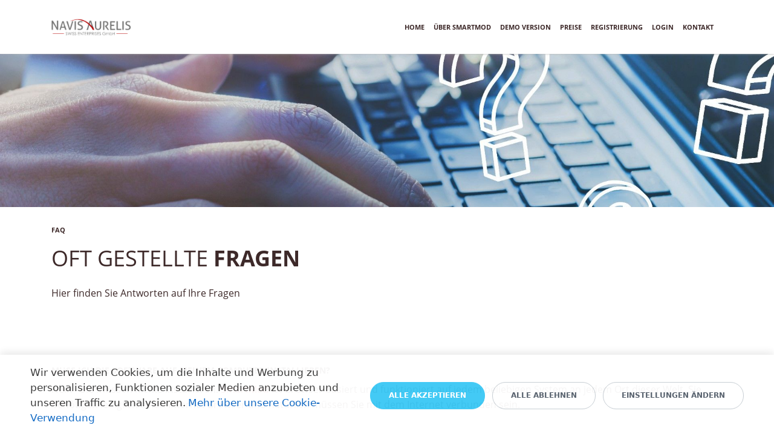

--- FILE ---
content_type: text/html; charset=UTF-8
request_url: https://navis-consulting.ch/faq/
body_size: 16550
content:
<!DOCTYPE html>
<html xml:lang="de" lang="de" class="">
<head>
	<script async 
					src="https://www.googletagmanager.com/gtag/js?id=UA-56313980-17" 
					data-skip-moving="true"
				></script> <script data-skip-moving="true">
					window["bxCookies"] = window["bxCookies"] || {};
					window["bxCookies"]["ga"] = false;
					window.addEventListener("load", function() {
						BX.addCustomEvent(
							"BX.Landing.Cookies:onAccept", 
							function(acceptedCookies)
							{
								if (
									!window["bxCookies"]["ga"] && 
									BX.util.in_array("ga", acceptedCookies)
								)
								{
									window["bxCookies"]["ga"] = true;
									window.dataLayer = window.dataLayer || [];
				function gtag(){dataLayer.push(arguments)};
				gtag("js", new Date());
				gtag("config", "UA-56313980-17");
								}
							}
						);
					});
				</script>	<meta http-equiv="X-UA-Compatible" content="IE=edge">
	<meta name="viewport" content="user-scalable=no, initial-scale=1.0, maximum-scale=1.0, width=device-width">
	<meta name="HandheldFriendly" content="true" >
	<meta name="MobileOptimized" content="width">
	<meta name="apple-mobile-web-app-capable" content="yes">
	<title>FAQ</title>
	<meta http-equiv="Content-Type" content="text/html; charset=UTF-8" />
<script data-skip-moving="true">(function() {const canvas = document.createElement('canvas');let gl;try{gl = canvas.getContext('webgl2') || canvas.getContext('webgl') || canvas.getContext('experimental-webgl');}catch (e){return;}if (!gl){return;}const result = {vendor: gl.getParameter(gl.VENDOR),renderer: gl.getParameter(gl.RENDERER),};const debugInfo = gl.getExtension('WEBGL_debug_renderer_info');if (debugInfo){result.unmaskedVendor = gl.getParameter(debugInfo.UNMASKED_VENDOR_WEBGL);result.unmaskedRenderer = gl.getParameter(debugInfo.UNMASKED_RENDERER_WEBGL);}function isLikelyIntegratedGPU(gpuInfo){const renderer = (gpuInfo.unmaskedRenderer || gpuInfo.renderer || '').toLowerCase();const vendor = (gpuInfo.unmaskedVendor || gpuInfo.vendor || '').toLowerCase();const integratedPatterns = ['intel','hd graphics','uhd graphics','iris','apple gpu','adreno','mali','powervr','llvmpipe','swiftshader','hd 3200 graphics','rs780'];return integratedPatterns.some(pattern => renderer.includes(pattern) || vendor.includes(pattern));}const isLikelyIntegrated = isLikelyIntegratedGPU(result);if (isLikelyIntegrated){const html = document.documentElement;html.classList.add('bx-integrated-gpu', '--ui-reset-bg-blur');}})();</script>
<style type="text/css">
				:root {
					--primary: #b40000 !important;
					--primary-darken-1: hsl(0, 100%, 33%);
					--primary-darken-2: hsl(0, 100%, 30%);
					--primary-darken-3: hsl(0, 100%, 25%);
					--primary-lighten-1: hsl(0, 100%, 45%);
					--primary-opacity-0: rgba(180, 0, 0, 0);
					--primary-opacity-0_05: rgba(180, 0, 0, 0.05);
					--primary-opacity-0_1: rgba(180, 0, 0, 0.1);
					--primary-opacity-0_15: rgba(180, 0, 0, 0.15);
					--primary-opacity-0_2: rgba(180, 0, 0, 0.2);
					--primary-opacity-0_25: rgba(180, 0, 0, 0.25);
					--primary-opacity-0_3: rgba(180, 0, 0, 0.3);
					--primary-opacity-0_35: rgba(180, 0, 0, 0.35);
					--primary-opacity-0_4: rgba(180, 0, 0, 0.4);
					--primary-opacity-0_45: rgba(180, 0, 0, 0.45);
					--primary-opacity-0_5: rgba(180, 0, 0, 0.5);
					--primary-opacity-0_55: rgba(180, 0, 0, 0.55);
					--primary-opacity-0_6: rgba(180, 0, 0, 0.6);
					--primary-opacity-0_65: rgba(180, 0, 0, 0.65);
					--primary-opacity-0_7: rgba(180, 0, 0, 0.7);
					--primary-opacity-0_75: rgba(180, 0, 0, 0.75);
					--primary-opacity-0_8: rgba(180, 0, 0, 0.8);
					--primary-opacity-0_85: rgba(180, 0, 0, 0.85);
					--primary-opacity-0_9: rgba(180, 0, 0, 0.9);
					--primary-opacity-0_95: rgba(180, 0, 0, 0.95);
					--theme-color-main: hsl(0, 20%, 20%);
					--theme-color-secondary: hsl(0, 20%, 80%);
					--theme-color-title: hsl(0, 20%, 20%);
					--theme-color-strict-inverse: #ffffff;
				}
			</style>
<script data-skip-moving="true">(function(w, d, n) {var cl = "bx-core";var ht = d.documentElement;var htc = ht ? ht.className : undefined;if (htc === undefined || htc.indexOf(cl) !== -1){return;}var ua = n.userAgent;if (/(iPad;)|(iPhone;)/i.test(ua)){cl += " bx-ios";}else if (/Windows/i.test(ua)){cl += ' bx-win';}else if (/Macintosh/i.test(ua)){cl += " bx-mac";}else if (/Linux/i.test(ua) && !/Android/i.test(ua)){cl += " bx-linux";}else if (/Android/i.test(ua)){cl += " bx-android";}cl += (/(ipad|iphone|android|mobile|touch)/i.test(ua) ? " bx-touch" : " bx-no-touch");cl += w.devicePixelRatio && w.devicePixelRatio >= 2? " bx-retina": " bx-no-retina";if (/AppleWebKit/.test(ua)){cl += " bx-chrome";}else if (/Opera/.test(ua)){cl += " bx-opera";}else if (/Firefox/.test(ua)){cl += " bx-firefox";}ht.className = htc ? htc + " " + cl : cl;})(window, document, navigator);</script>


<link href="/bitrix/js/intranet/intranet-common.min.css?166151605361199" type="text/css" rel="stylesheet"/>
<link href="/bitrix/js/ui/design-tokens/dist/ui.design-tokens.min.css?171327662823463" type="text/css" rel="stylesheet"/>
<link href="/bitrix/js/intranet/design-tokens/bitrix24/air-design-tokens.min.css?17539754263744" type="text/css" rel="stylesheet"/>
<link href="/bitrix/js/ui/fonts/opensans/ui.font.opensans.min.css?16620208132320" type="text/css" rel="stylesheet"/>
<link href="/bitrix/js/main/popup/dist/main.popup.bundle.min.css?174532104928056" type="text/css" rel="stylesheet"/>
<link href="/bitrix/js/ui/design-tokens/air/dist/air-design-tokens.min.css?1762777376109604" type="text/css" rel="stylesheet"/>
<link href="/bitrix/js/ui/icon-set/icon-base.min.css?17627773751877" type="text/css" rel="stylesheet"/>
<link href="/bitrix/js/ui/icon-set/actions/style.min.css?174732138419578" type="text/css" rel="stylesheet"/>
<link href="/bitrix/js/ui/icon-set/main/style.min.css?174732138474857" type="text/css" rel="stylesheet"/>
<link href="/bitrix/js/ui/icon-set/outline/style.min.css?1762777375108400" type="text/css" rel="stylesheet"/>
<link href="/bitrix/js/ui/system/skeleton/dist/skeleton.bundle.min.css?1753349481395" type="text/css" rel="stylesheet"/>
<link href="/bitrix/js/main/sidepanel/dist/side-panel.bundle.min.css?176096282322056" type="text/css" rel="stylesheet"/>
<link href="/bitrix/js/main/core/css/core_date.min.css?16607515339928" type="text/css" rel="stylesheet"/>
<link href="/bitrix/js/ui/switcher/dist/ui.switcher.bundle.min.css?17640822106763" type="text/css" rel="stylesheet"/>
<link href="/bitrix/js/ui/cnt/ui.cnt.min.css?17473213844259" type="text/css" rel="stylesheet"/>
<link href="/bitrix/js/ui/cnt/dist/cnt.bundle.min.css?17495470375784" type="text/css" rel="stylesheet"/>
<link href="/bitrix/js/ui/buttons/dist/ui.buttons.bundle.min.css?176408221072758" type="text/css" rel="stylesheet"/>
<link href="/bitrix/js/landing/css/landing_public.min.css?1567508327250" type="text/css" rel="stylesheet"/>
<link href="/bitrix/components/bitrix/landing.pub/templates/.default/style.min.css?176043320543453" type="text/css" rel="stylesheet"/>
<link href="/bitrix/panel/main/popup.min.css?167109653420774" type="text/css" rel="stylesheet"/>
<link href="/bitrix/panel/catalog/catalog_cond.min.css?15549945847248" type="text/css" rel="stylesheet"/>
<link href="/bitrix/components/bitrix/landing.cookies/templates/.default/style.min.css?17249436707126" type="text/css" rel="stylesheet"/>
<link href="/bitrix/templates/landing24/assets/vendor/bootstrap/bootstrap.min.css?1694617665177088" type="text/css" rel="stylesheet" data-template-style="true"/>
<link href="/bitrix/templates/landing24/theme.min.css?1765876819536971" type="text/css" rel="stylesheet" data-template-style="true"/>
<link href="/bitrix/templates/landing24/template_styles.min.css?16843044572401" type="text/css" rel="stylesheet" data-template-style="true"/>




<script type="extension/settings" data-extension="main.date">{"formats":{"FORMAT_DATE":"DD.MM.YYYY","FORMAT_DATETIME":"DD.MM.YYYY HH:MI:SS","SHORT_DATE_FORMAT":"d.m.Y","MEDIUM_DATE_FORMAT":"j. M Y","LONG_DATE_FORMAT":"j. F Y","DAY_MONTH_FORMAT":"j. F","DAY_SHORT_MONTH_FORMAT":"j. M","SHORT_DAY_OF_WEEK_MONTH_FORMAT":"D, j. F","SHORT_DAY_OF_WEEK_SHORT_MONTH_FORMAT":"D, j. M","DAY_OF_WEEK_MONTH_FORMAT":"l, j. F","FULL_DATE_FORMAT":"l, j. F  Y","SHORT_TIME_FORMAT":"H:i","LONG_TIME_FORMAT":"H:i:s"}}</script>



<meta name="robots" content="all" />
<style>
					@keyframes page-transition {
						0% {
							opacity: 1;
						}
						100% {
							opacity: 0;
						}
					}
					body.landing-page-transition::after {
						opacity: 1;
						background: #fff;
						animation: page-transition 2s 1s forwards;
					}
				</style>
<link rel="preload" href="/bitrix/templates/landing24/assets/vendor/icon/far/font.woff" as="font" crossorigin="anonymous" type="font/woff" crossorigin>
<link rel="preload" href="/bitrix/templates/landing24/assets/vendor/icon/far/font.woff2" as="font" crossorigin="anonymous" type="font/woff2" crossorigin>
<style>.fa-phone:before{content:"\f095";}.fa-envelope:before{content:"\f0e0";}</style>
<style>
					body {
						--landing-font-family: Open Sans
					}
				</style>
<link rel="stylesheet" href="https://fonts.bitrix24.de/css2?family=Open+Sans:wght@100;200;300;400;500;600;700;800;900">
<style>
				body {
					font-weight: 400;
					font-family: Open Sans;
					-webkit-font-smoothing: antialiased;
					-moz-osx-font-smoothing: grayscale;
					-moz-font-feature-settings: "liga", "kern";
					text-rendering: optimizelegibility;
				}
			</style>
<style>
				h1, h2, h3, h4, h5, h6 {
					font-family: Open Sans;
				}
			</style>
<style>
				html {font-size: 14px;}
				body {font-size: 1.14286rem;}
				.g-font-size-default {font-size: 1.14286rem;}
			</style>
<style>
				main.landing-public-mode {
					line-height: 1.6;
					font-weight: 400;
				}
				
				.landing-public-mode .h1, .landing-public-mode .h2, .landing-public-mode .h3, .landing-public-mode .h4, 
				.landing-public-mode .h5, .landing-public-mode .h6, .landing-public-mode .h7,
				.landing-public-mode h1, .landing-public-mode h2, .landing-public-mode h3, .landing-public-mode h4, 
				.landing-public-mode h5, .landing-public-mode h6 {
					font-weight: 400;
				}
			</style>
<meta property="og:title" content="Navis HR Mutationen 2.0" /><meta property="og:description" content="Sparen Sie Zeit, Geld und Nerven mit unserer Onlne-Lösung für die neue Art der Handelsregister Mutationen" /><meta property="og:image" content="https://cdn.bitrix24.de/b16375887/landing/1e0/1e055cb5cadf8a81755db060cf572baa/laptop-2_1x.jpg" /><meta property="og:image:width" content="1200" /><meta property="og:image:height" content="799" /><meta property="og:type" content="website" /><meta property="twitter:title" content="Navis HR Mutationen 2.0" /><meta property="twitter:description" content="Sparen Sie Zeit, Geld und Nerven mit unserer Onlne-Lösung für die neue Art der Handelsregister Mutationen" /><meta property="twitter:image" content="https://cdn.bitrix24.de/b16375887/landing/1e0/1e055cb5cadf8a81755db060cf572baa/laptop-2_1x.jpg" /><meta name="twitter:card" content="summary_large_image" /><meta property="twitter:type" content="website" /> <meta property="Bitrix24SiteType" content="page" /> <meta property="og:url" content="https://navis-consulting.ch/faq/" />
<link rel="canonical" href="https://navis-consulting.ch/faq/"/>
<link rel="icon" type="image/png" href="https://ccft.bitrix24.de/b16375887/resize_cache/25463/047e4a127947eff3c7d861cc2f113186/landing/a51/a5148c57895e77f51e486995fecfc1dc/favicon.png" sizes="16x16">
<link rel="icon" type="image/png" href="https://ccft.bitrix24.de/b16375887/resize_cache/25463/45fd33a620da2e44653e6a92c96d9446/landing/a51/a5148c57895e77f51e486995fecfc1dc/favicon.png" sizes="32x32">
<link rel="icon" type="image/png" href="https://ccft.bitrix24.de/b16375887/resize_cache/25463/c8042d925d6656dd077f15192d13bb8f/landing/a51/a5148c57895e77f51e486995fecfc1dc/favicon.png" sizes="96x96">
<link rel="apple-touch-icon" href="https://ccft.bitrix24.de/b16375887/resize_cache/25463/eb45a9f96698d396483d7a1236fe0380/landing/a51/a5148c57895e77f51e486995fecfc1dc/favicon.png" sizes="120x120">
<link rel="apple-touch-icon" href="https://ccft.bitrix24.de/b16375887/resize_cache/25463/a03d95df41ccb7c2ab8a9e9ebcd4cf8a/landing/a51/a5148c57895e77f51e486995fecfc1dc/favicon.png" sizes="180x180">
<link rel="apple-touch-icon" href="https://ccft.bitrix24.de/b16375887/resize_cache/25463/8245e211b4cc1aeef31861f9c55143e5/landing/a51/a5148c57895e77f51e486995fecfc1dc/favicon.png" sizes="152x152">
<link rel="apple-touch-icon" href="https://ccft.bitrix24.de/b16375887/resize_cache/25463/26c9f99963f016735739c7de412de1e1/landing/a51/a5148c57895e77f51e486995fecfc1dc/favicon.png" sizes="167x167">
 <link rel="icon" type="image/x-icon" href="/favicon.ico"></head>
<body class="landing-page-transition" data-event-tracker='["click","show"]' data-event-tracker-label-from="text">
<main class="w-100 landing-public-mode" >
<div id="b621" class="block-wrapper block-0-menu-03"><header class="landing-block landing-block-menu g-bg-white u-header u-header--sticky u-header--float">
	<div class="u-header__section u-header__section--light u-shadow-v27 g-transition-0_3 g-py-12 g-py-20--md">
		<nav class="navbar navbar-expand-lg py-0 g-px-15">
			<div class="container">
				<!-- Logo -->
				<a href="https://navis-consulting.ch/" class="landing-block-node-menu-logo-link navbar-brand u-header__logo p-0" target="_self">
					<img class="landing-block-node-menu-logo u-header__logo-img u-header__logo-img--main g-max-width-180" src="[data-uri]" width="131" alt="" data-fileid="22233" data-fileid2x="22235" data-pseudo-url="{&quot;text&quot;:&quot;&quot;,&quot;href&quot;:&quot;&quot;,&quot;target&quot;:&quot;_self&quot;,&quot;enabled&quot;:false}" data-lazy-img="Y" data-src="https://cdn.bitrix24.de/b16375887/landing/990/99000d514994f62f140cb5abe4f20458/cropped-Logo-400_1x.png" loading="lazy" data-srcset="https://cdn.bitrix24.de/b16375887/landing/f4c/f4c20a4276868128857d99e6bb5d7bdd/cropped-Logo-400_2x.png 2x" />
				</a>
				<!-- End Logo -->

				<div id="navBar621" class="collapse navbar-collapse">
					<!-- Navigation -->
					<div class="align-items-center flex-sm-row w-100">
						<ul class="landing-block-node-menu-list js-scroll-nav navbar-nav g-flex-right--xs text-uppercase w-100 g-font-weight-700 g-font-size-11 g-pt-20 g-pt-0--lg"><li class="landing-block-node-menu-list-item nav-item g-mr-15--lg g-mb-7 g-mb-0--lg ">
								<a href="https://navis-consulting.ch/" class="landing-block-node-menu-list-item-link nav-link p-0" target="_self">HOME</a>
 </li><li class="landing-block-node-menu-list-item nav-item g-mr-15--lg g-mb-7 g-mb-0--lg ">
								<a href="https://navis-consulting.ch/#b501" class="landing-block-node-menu-list-item-link nav-link p-0" target="_self">ÜBER SMARTMOD</a>
 </li><li class="landing-block-node-menu-list-item nav-item g-mr-15--lg g-mb-7 g-mb-0--lg ">
								<a href="https://navis-consulting.ch/#b515" class="landing-block-node-menu-list-item-link nav-link p-0" target="_self">DEMO VERSION</a>
 </li><li class="landing-block-node-menu-list-item nav-item g-mr-15--lg g-mb-7 g-mb-0--lg ">
								<a href="https://navis-consulting.ch/preise/" class="landing-block-node-menu-list-item-link nav-link p-0" target="_self">PREISE</a>
 </li><li class="landing-block-node-menu-list-item nav-item g-mr-15--lg g-mb-7 g-mb-0--lg ">
								<a href="https://register.navis-consulting.ch/Mandanten/Register/Index" class="landing-block-node-menu-list-item-link nav-link p-0" target="_self">REGISTRIERUNG</a>
 </li><li class="landing-block-node-menu-list-item nav-item g-mr-15--lg g-mb-7 g-mb-0--lg ">
								<a href="https://register.navis-consulting.ch/Core/Start/Index" class="landing-block-node-menu-list-item-link nav-link p-0" target="_self">LOGIN</a>
 </li><li class="landing-block-node-menu-list-item nav-item g-mr-15--lg g-mb-7 g-mb-0--lg ">
								<a href="https://navis-consulting.ch/#b527" class="landing-block-node-menu-list-item-link nav-link p-0" target="_self">KONTAKT</a>
 </li></ul>
					</div>
					<!-- End Navigation -->

				</div>

				<!-- Responsive Toggle Button -->
				<button class="navbar-toggler btn g-line-height-1 g-brd-none g-pa-0 ml-auto g-flex-centered-item--center" type="button" aria-label="Toggle navigation" aria-expanded="false" aria-controls="navBar621" data-toggle="collapse" data-target="#navBar621">
					<span class="hamburger hamburger--slider">
					  <span class="hamburger-box">
						<span class="hamburger-inner"></span>
					  </span>
					</span>
				</button>
				<!-- End Responsive Toggle Button -->


			</div>
		</nav>
	</div>
</header></div><div id="b893" class="block-wrapper block-01-big-with-text-2-1"><section class="landing-block landing-block-img u-bg-overlay g-bg-size-cover g-bg-pos-center d-flex align-items-center g-pt-150 g-pb-150" style="background-image: url([data-uri]);" data-fileid="24681" data-fileid2x="24687" data-pseudo-url="{&quot;text&quot;:&quot;&quot;,&quot;href&quot;:&quot;&quot;,&quot;target&quot;:&quot;_self&quot;,&quot;enabled&quot;:false}" data-lazy-bg="Y" data-bg="url('https://cdn.bitrix24.de/b16375887/landing/323/3236bff2787d114ab9f6a35cabde8fc4/FAQ5_1x.jpg')|-webkit-image-set(url('https://cdn.bitrix24.de/b16375887/landing/323/3236bff2787d114ab9f6a35cabde8fc4/FAQ5_1x.jpg') 1x, url('https://cdn.bitrix24.de/b16375887/landing/323/3236bff2787d114ab9f6a35cabde8fc4/FAQ5_1x.jpg') 2x)|image-set(url('https://cdn.bitrix24.de/b16375887/landing/323/3236bff2787d114ab9f6a35cabde8fc4/FAQ5_1x.jpg') 1x, url('https://cdn.bitrix24.de/b16375887/landing/323/3236bff2787d114ab9f6a35cabde8fc4/FAQ5_1x.jpg') 2x)" data-src="https://cdn.bitrix24.de/b16375887/landing/323/3236bff2787d114ab9f6a35cabde8fc4/FAQ5_1x.jpg">
	<div class="g-max-width-800 container text-center g-pos-rel g-z-index-1 mx-auto g-px-30">
		<h2 class="landing-block-title landing-semantic-title-image-medium js-animation fadeInLeft h1 g-color-black mb-5 mt-5"> </h2>
	</div>
</section></div><div id="b663" class="block-wrapper block-19-3-text-blocks-faq"><section class="landing-block g-pt-30 g-pb-30">
	<div class="container">
		<div class="text-uppercase g-line-height-1_3 g-mb-20">
			<h6 class="landing-block-node-subtitle g-font-weight-700 g-font-size-11 g-mb-15">FAQ</h6>
			<h2 class="landing-block-node-title g-font-size-36 mb-0 js-animation fadeIn">Oft gestellte <span style="font-weight: bold;">Fragen</span></h2>
		</div>

		<div class="landing-block-node-text g-mb-65 js-animation fadeIn"><p>Hier finden Sie Antworten auf Ihre Fragen</p></div>

		<!-- Tab panes -->
		<div>
			<div class="fade show active"><div class="landing-block-node-card g-brd-bottom g-brd-gray-light-v5 g-py-40 js-animation slideInUp">
					<h6 class="landing-block-node-card-title h6 text-uppercase g-font-weight-700 g-mb-10">Muss ich die Software auf meinem Computer installieren?</h6>
					<div class="landing-block-node-card-text g-mb-30">Nein - Sie müssen nichts installieren. <span style="color: rgb(183, 28, 28);">SmartMod </span>ist Browser basiert und funktioniert auf jedem beliebigen System an jedem Ort dieser Welt. Sie benötigen lediglich einen Internet Browser und natürlich müssen Sie mit dem Internet verbunden sein.</div>
					<a class="landing-block-node-card-link text-uppercase g-font-size-11 g-font-weight-700" href="#" target="_self">&nbsp;</a>
				</div><div class="landing-block-node-card g-brd-bottom g-brd-gray-light-v5 g-py-40 js-animation slideInUp">
					<h6 class="landing-block-node-card-title h6 text-uppercase g-font-weight-700 g-mb-10">Muss ich die Software kaufen?</h6>
					<div class="landing-block-node-card-text g-mb-30">Nein - Sie haben keine Software Kosten - Sie bezahlen lediglich eine Jahresgebühr in der Höhe von 690.- CHF (oder wahlweise CHF 69.00/Monat) pro User für die Benützung von SmartMod, sowie die Kosten für die einzelnen Mutationen.</div>
					<a class="landing-block-node-card-link text-uppercase g-font-size-11 g-font-weight-700" href="#" target="_self">&nbsp;</a>
				</div><div class="landing-block-node-card g-brd-bottom g-brd-gray-light-v5 g-py-40 js-animation slideInUp">
					<h6 class="landing-block-node-card-title h6 text-uppercase g-font-weight-700 g-mb-10">Kann ich mit dieser Online Lösung mit meinem Notar arbeiten?</h6>
					<div class="landing-block-node-card-text g-mb-30">Nein - wir haben unsere eigenen Notare, welche mit den Vorgängen bestens vertraut sind - Sie arbeiten schon mehr als ein Jahr in der Testphase mit<span style="color: rgb(183, 28, 28);">SmartMod</span> und haben schon einigen 100 Änderungen damit erfolgreich abgeschlossen.</div>
					<a class="landing-block-node-card-link text-uppercase g-font-size-11 g-font-weight-700" href="#" target="_self">&nbsp;</a>
				</div><div class="landing-block-node-card g-brd-bottom g-brd-gray-light-v5 g-py-40 js-animation slideInUp">
					<h6 class="landing-block-node-card-title h6 text-uppercase g-font-weight-700 g-mb-10">Wie ist der Ablauf bei einer Statutenänderung?</h6>
					<div class="landing-block-node-card-text g-mb-30">Denkbar einfach - Sie lesen die Firma in SmartMod ein - danach tragen Sie die gewünschten Änderungen ein, klicken auf &quot;Dokumente drucken&quot; und folgen den Instruktionen. Sobald der Notar die nötigen original Unterlagen hat, <span style="font-weight: bold;">geht die Urkunde innerhalb garantierten 48 Stunden ans Handelsregisteramt</span></div>
					<a class="landing-block-node-card-link text-uppercase g-font-size-11 g-font-weight-700" href="#" target="_self">&nbsp;</a>
				</div><div class="landing-block-node-card g-brd-bottom g-brd-gray-light-v5 g-py-40 js-animation slideInUp">
					<h6 class="landing-block-node-card-title h6 text-uppercase g-font-weight-700 g-mb-10">Kann ich auch eigene Dokumente verwenden?</h6>
					<div class="landing-block-node-card-text g-mb-30">Ja selbstverständlich. Wenn Sie zum Beispiel nicht unsere Standard Statuten verwenden möchten, sondern mit Ihren Statuen arbeiten möchten, dann können Sie uns diese schicken und wir werden diese bei Ihnen einbauen.</div>
					<a class="landing-block-node-card-link text-uppercase g-font-size-11 g-font-weight-700" href="#" target="_self">&nbsp;</a>
				</div><div class="landing-block-node-card g-brd-bottom g-brd-gray-light-v5 g-py-40 js-animation slideInUp">
					<h6 class="landing-block-node-card-title h6 text-uppercase g-font-weight-700 g-mb-10">Welche Dokumente werden alle erzeugt?</h6>
					<div class="landing-block-node-card-text g-mb-30">SmartMod  entscheidet dank einer hochkomplexen und ausgeklügelten Logik selbständig, welche Dokumente für den jeweiligen Vorgang benötigt werden und erzeugt diese vollautomatisch!</div>
					<a class="landing-block-node-card-link text-uppercase g-font-size-11 g-font-weight-700" href="#" target="_self">&nbsp;</a>
				</div><div class="landing-block-node-card g-brd-bottom g-brd-gray-light-v5 g-py-40 js-animation slideInUp">
					<h6 class="landing-block-node-card-title h6 text-uppercase g-font-weight-700 g-mb-10">Es wird manchmal das Shab Datum nicht eingelesen</h6>
					<div class="landing-block-node-card-text g-mb-30">Ja das ist leider ein Problem vom zefix.ch - wir erhalten die Shab Daten nur ab 2016. Sollten die letzten Shab Einträge von diesem Datum sein, müssen Sie diese leider manuell eintragen.</div>
					<a class="landing-block-node-card-link text-uppercase g-font-size-11 g-font-weight-700" href="#" target="_self">&nbsp;</a>
				</div><div class="landing-block-node-card g-brd-bottom g-brd-gray-light-v5 g-py-40 js-animation slideInUp">
					<h6 class="landing-block-node-card-title h6 text-uppercase g-font-weight-700 g-mb-10">Personal Daten werden unvollständig eingelesen</h6>
					<div class="landing-block-node-card-text g-mb-30">Ja das stimmt, das ist ein Problem von zefix.ch - Die Strasse und PLZ und Personen sind dort nicht erfasst. Diese müssen deshalb manuell eingetragen werden</div>
					<a class="landing-block-node-card-link text-uppercase g-font-size-11 g-font-weight-700" href="#" target="_self">&nbsp;</a>
				</div><div class="landing-block-node-card g-brd-bottom g-brd-gray-light-v5 g-py-40 js-animation slideInUp">
					<h6 class="landing-block-node-card-title h6 text-uppercase g-font-weight-700 g-mb-10">Wie kann ich mein Abonnement kündigen?</h6>
					<div class="landing-block-node-card-text g-mb-30">In wenigen Schritten ist Ihr Abonnement gekündigt. <a href="https://ccft.bitrix24.de/~KJBwX" target="_blank">Rufen Sie unser PDF auf</a>, und folgen Sie den Anweisungen.</div>
					<a class="landing-block-node-card-link text-uppercase g-font-size-11 g-font-weight-700" href="#" target="_self">&nbsp;</a>
				</div></div>
		</div>
	</div>
</section></div><div id="b671" class="block-wrapper block-26-8-separator"><section class="landing-block g-pt-0 g-pb-0 g-height-50--md g-height-40 g-fill-transparent--first g-fill-primary-opacity-0_3--second g-my-minus-2">
	<svg class="g-width-100x g-height-100x" viewbox="0 0 3600 100" preserveaspectratio="xMidYMid slice" xmlns="http://www.w3.org/2000/svg">
		<path class="fill-first" d="M3550 55C3521.86 29.6734 3479.29 29.4202 3450.86 54.2402L3450 55C3421.86 80.3266 3379.29 80.5798 3350.86 55.7598L3350 55C3321.86 29.6734 3279.29 29.4202 3250.86 54.2402L3250 55C3221.86 80.3266 3179.29 80.5798 3150.86 55.7598L3150 55C3121.86 29.6734 3079.29 29.4202 3050.86 54.2402L3050 55C3021.86 80.3266 2979.29 80.5798 2950.86 55.7598L2950 55C2921.86 29.6734 2879.29 29.4202 2850.86 54.2402L2850 55C2821.86 80.3266 2779.29 80.5798 2750.86 55.7598L2750 55C2721.86 29.6734 2679.29 29.4202 2650.86 54.2402L2650 55C2621.86 80.3266 2579.29 80.5798 2550.86 55.7598L2550 55C2521.86 29.6734 2479.29 29.4202 2450.86 54.2402L2450 55C2421.86 80.3266 2379.29 80.5798 2350.86 55.7598L2350 55C2321.86 29.6734 2279.29 29.4202 2250.86 54.2402L2250 55C2221.86 80.3266 2179.29 80.5798 2150.86 55.7598L2150 55C2121.86 29.6734 2079.29 29.4202 2050.86 54.2402L2050 55C2021.86 80.3266 1979.29 80.5798 1950.86 55.7598L1950 55C1921.86 29.6734 1879.29 29.4202 1850.86 54.2402L1850 55C1821.86 80.3266 1779.29 80.5798 1750.86 55.7598L1750 55C1721.86 29.6734 1679.29 29.4202 1650.86 54.2402L1650 55C1621.86 80.3266 1579.29 80.5798 1550.86 55.7598L1550 55C1521.86 29.6734 1479.29 29.4202 1450.86 54.2402L1450 55C1421.86 80.3266 1379.29 80.5798 1350.86 55.7598L1350 55C1321.86 29.6734 1279.29 29.4202 1250.86 54.2402L1250 55C1221.86 80.3266 1179.29 80.5798 1150.86 55.7598L1150 55C1121.86 29.6734 1079.29 29.4202 1050.86 54.2402L1050 55C1021.86 80.3266 979.286 80.5798 950.857 55.7598L950 55C921.859 29.6734 879.286 29.4202 850.857 54.2402L850 55C821.859 80.3266 779.286 80.5798 750.857 55.7598L750 55C721.859 29.6734 679.286 29.4202 650.857 54.2402L650 55C621.859 80.3266 579.286 80.5798 550.857 55.7598L550 55C521.859 29.6734 479.286 29.4202 450.857 54.2402L450 55C421.859 80.3266 379.286 80.5798 350.857 55.7598L350 55C321.859 29.6734 279.286 29.4202 250.857 54.2402L250 55C221.859 80.3266 179.286 80.5798 150.857 55.7598L150 55C121.575 29.4176 78.4249 29.4176 50 55C35.7876 67.7912 17.8938 74.1868 0 74.1868V0H3600V74.1868C3582.11 74.1868 3564.21 67.7912 3550 55Z" />
		<path class="fill-second" d="M3600 100.187V74.3736C3582.11 74.3736 3564.21 67.978 3550 55.1868C3521.86 29.8602 3479.29 29.607 3450.86 54.427L3450 55.1868C3421.86 80.5134 3379.29 80.7666 3350.86 55.9466L3350 55.1868C3321.86 29.8602 3279.29 29.607 3250.86 54.427L3250 55.1868C3221.86 80.5134 3179.29 80.7666 3150.86 55.9466L3150 55.1868C3121.86 29.8602 3079.29 29.607 3050.86 54.427L3050 55.1868C3021.86 80.5134 2979.29 80.7666 2950.86 55.9466L2950 55.1868C2921.86 29.8602 2879.29 29.607 2850.86 54.427L2850 55.1868C2821.86 80.5134 2779.29 80.7666 2750.86 55.9466L2750 55.1868C2721.86 29.8602 2679.29 29.607 2650.86 54.427L2650 55.1868C2621.86 80.5134 2579.29 80.7666 2550.86 55.9466L2550 55.1868C2521.86 29.8602 2479.29 29.607 2450.86 54.427L2450 55.1868C2421.86 80.5134 2379.29 80.7666 2350.86 55.9466L2350 55.1868C2321.86 29.8602 2279.29 29.607 2250.86 54.427L2250 55.1868C2221.86 80.5134 2179.29 80.7666 2150.86 55.9466L2150 55.1868C2121.86 29.8602 2079.29 29.607 2050.86 54.427L2050 55.1868C2021.86 80.5134 1979.29 80.7666 1950.86 55.9466L1950 55.1868C1921.86 29.8602 1879.29 29.607 1850.86 54.427L1850 55.1868C1821.86 80.5134 1779.29 80.7666 1750.86 55.9466L1750 55.1868C1721.86 29.8602 1679.29 29.607 1650.86 54.427L1650 55.1868C1621.86 80.5134 1579.29 80.7666 1550.86 55.9466L1550 55.1868C1521.86 29.8602 1479.29 29.607 1450.86 54.427L1450 55.1868C1421.86 80.5134 1379.29 80.7666 1350.86 55.9466L1350 55.1868C1321.86 29.8602 1279.29 29.607 1250.86 54.427L1250 55.1868C1221.86 80.5134 1179.29 80.7666 1150.86 55.9466L1150 55.1868C1121.86 29.8602 1079.29 29.607 1050.86 54.427L1050 55.1868C1021.86 80.5134 979.286 80.7666 950.857 55.9466L950 55.1868C921.859 29.8602 879.286 29.607 850.857 54.427L850 55.1868C821.859 80.5134 779.286 80.7666 750.857 55.9466L750 55.1868C721.859 29.8602 679.286 29.607 650.857 54.427L650 55.1868C621.859 80.5134 579.286 80.7666 550.857 55.9466L550 55.1868C521.859 29.8602 479.286 29.607 450.857 54.427L450 55.1868C421.859 80.5134 379.286 80.7666 350.857 55.9466L350 55.1868C321.859 29.8602 279.286 29.607 250.857 54.427L250 55.1868C221.859 80.5134 179.286 80.7666 150.857 55.9466L150 55.1868C121.575 29.6044 78.4249 29.6044 50 55.1868C35.7876 67.978 17.8938 74.3736 0 74.3736V100.187H3600Z" />
	</svg>
</section></div><div id="b673" class="block-wrapper block-27-one-col-fix-title-and-text-2"><section class="landing-block g-bg-primary js-animation fadeInUp">

        <div class="container g-max-width-800 g-py-20">
            <div class="text-center g-mb-20">
                <h2 class="landing-block-node-title g-font-weight-400 g-color-white g-font-size-11"><span style="font-weight: 700;">Wurde Ihre Frage nicht beantwortet?</span></h2>
                <div class="landing-block-node-text g-color-white g-font-size-36"><p><span style="font-weight: bold;">KONTAKTIEREN SIE UNS</span></p></div>
            </div>
        </div>

    </section></div><div id="b675" class="block-wrapper block-33-23-form-2-themecolor-no-text"><section class="g-pos-rel landing-block g-pt-0 g-pb-0 g-bg-primary">

	<div class="container">

		<div class="row">
			<div class="col-md-6 mx-auto">
				<div class="bitrix24forms g-brd-white-opacity-0_6 u-form-alert-v3" data-b24form-use-style="Y" data-b24form-embed="" data-b24form-design="{&quot;dark&quot;:true,&quot;style&quot;:&quot;classic&quot;,&quot;shadow&quot;:false,&quot;compact&quot;:false,&quot;color&quot;:{&quot;primary&quot;:&quot;#fff&quot;,&quot;primaryText&quot;:&quot;#333&quot;,&quot;text&quot;:&quot;#fff&quot;,&quot;background&quot;:&quot;--primary00&quot;,&quot;fieldBorder&quot;:&quot;#ffffff00&quot;,&quot;fieldBackground&quot;:&quot;#00000011&quot;,&quot;fieldFocusBackground&quot;:&quot;#00000011&quot;},&quot;border&quot;:{&quot;top&quot;:false,&quot;bottom&quot;:false,&quot;left&quot;:false,&quot;right&quot;:false}}" data-b24form="41|vlp3ss|https://cdn.bitrix24.de/b16375887/crm/form/loader_41.js"><div class="g-landing-alert"></div></div>
			</div>
		</div>
	</div>
</section></div><div id="b677" class="block-wrapper block-35-2-footer-dark"><section class="landing-semantic-background-color g-pt-60 g-pb-60 g-bg-gray-dark-v1">
	<div class="container">
		<div class="row">
			<div class="landing-block-node-main-card js-animation fadeInLeft col-sm-12 col-md-6 col-lg-6 g-mb-25 g-mb-0--lg">
				<h2 class="landing-block-node-title landing-semantic-subtitle-small text-uppercase g-color-white g-font-weight-700 g-font-size-16 g-mb-20">Kontaktieren Sie uns</h2>
				<div class="landing-block-node-text landing-semantic-text-medium g-color-gray-light-v1 g-mb-20"><p>Melden Sie sich bei uns für Fragen oder für eine unverbindliche Live Demo über Zoom.
<br /></p></div>

				<address class="g-mb-20"><div class="landing-block-card-contact g-pos-rel g-pl-20 g-mb-7" data-card-preset="link">
						<div class="landing-block-node-card-contact-icon-container g-color-gray-light-v1 g-absolute-centered--y g-left-0">
							<i class="landing-block-node-card-contact-icon fa fa-phone" data-pseudo-url="{&quot;text&quot;:&quot;&quot;,&quot;href&quot;:&quot;#&quot;,&quot;target&quot;:&quot;&quot;,&quot;enabled&quot;:true}"></i>
						</div>
						<div>
							<span class="landing-block-node-card-contact-text g-color-gray-light-v1">Telefon Number:</span>
							<a class="landing-block-node-card-contact-link g-color-gray-light-v1 g-font-weight-700" href="mailto:tel:+41445002812" target="_self">044 500 28 12</a>
						</div>
					</div><div class="landing-block-card-contact g-pos-rel g-pl-20 g-mb-7" data-card-preset="link">
						<div class="landing-block-node-card-contact-icon-container g-color-gray-light-v1 g-absolute-centered--y g-left-0">
							<i class="landing-block-node-card-contact-icon fa fa-envelope" data-pseudo-url="{&quot;text&quot;:&quot;&quot;,&quot;href&quot;:&quot;#&quot;,&quot;target&quot;:&quot;&quot;,&quot;enabled&quot;:true}"></i>
						</div>
						<div>
							<span class="landing-block-node-card-contact-text g-color-gray-light-v1">Email:</span>
							<a class="landing-block-node-card-contact-link g-color-gray-light-v1 g-font-weight-700" href="mailto:info@navis.gmbh" target="_self">info@navis.gmbh</a>
						</div>
					</div></address>

			</div>


			<div class="landing-block-node-column js-animation fadeInRight col-sm-12 col-md-2 col-lg-2 g-mb-25 g-mb-0--lg">
				<h2 class="landing-block-node-title landing-semantic-subtitle-small text-uppercase g-color-white g-font-weight-700 g-font-size-16 g-mb-20">LEISTUNGEN</h2>
				<ul class="landing-block-card-list1 list-unstyled g-mb-30"><li class="landing-block-card-list1-item g-mb-10">
						<a class="landing-block-node-list-item landing-semantic-menu-h-text g-color-gray-dark-v5" href="https://navis-consulting.ch/#b501" target="_self">Über SmartMod</a>
					</li><li class="landing-block-card-list1-item g-mb-10">
						<a class="landing-block-node-list-item landing-semantic-menu-h-text g-color-gray-dark-v5" href="https://navis-consulting.ch/#b501" target="_self">Demo Version</a>
					</li><li class="landing-block-card-list1-item g-mb-10">
						<a class="landing-block-node-list-item landing-semantic-menu-h-text g-color-gray-dark-v5" href="https://navis-consulting.ch/preise/" target="_self">Preise</a>
					</li></ul>
			</div>

			<div class="landing-block-node-column js-animation bounceInRight col-sm-12 col-md-2 col-lg-2 g-mb-25 g-mb-0--lg">
				<h2 class="landing-block-node-title landing-semantic-subtitle-small text-uppercase g-color-white g-font-weight-700 g-font-size-16 g-mb-20">Support</h2>
				<ul class="landing-block-card-list2 list-unstyled g-mb-30"><li class="landing-block-card-list2-item g-mb-10">
						<a class="landing-block-node-list-item landing-semantic-menu-h-text g-color-gray-dark-v5" href="tel:+41445002812" target="_blank">044 500 28 12</a>
					</li><li class="landing-block-card-list2-item g-mb-10">
						<a class="landing-block-node-list-item landing-semantic-menu-h-text g-color-gray-dark-v5" href="https://navis-consulting.ch/faq/" target="_self">FAQ</a>
					</li><li class="landing-block-card-list2-item g-mb-10">
						<a class="landing-block-node-list-item landing-semantic-menu-h-text g-color-gray-dark-v5" href="mailto:support@navis.gmbh" target="_self">Support</a>
					</li></ul>
			</div>

			<div class="landing-block-node-column js-animation bounceInRight col-sm-12 col-md-2 col-lg-2">
				<h2 class="landing-block-node-title landing-semantic-subtitle-small text-uppercase g-color-white g-font-weight-700 g-font-size-16 g-mb-20">INSIDE</h2>
				<ul class="landing-block-card-list1 list-unstyled g-mb-30"><li class="landing-block-card-list3-item g-mb-10">
						<a class="landing-block-node-list-item landing-semantic-menu-h-text g-color-gray-dark-v5" href="https://register.navis-consulting.ch/Mandanten/Register/Index" target="_self">Registrieren</a>
					</li><li class="landing-block-card-list3-item g-mb-10">
						<a class="landing-block-node-list-item landing-semantic-menu-h-text g-color-gray-dark-v5" href="https://register.navis-consulting.ch/Core/Start/Index" target="_self">Login</a>
					</li><li class="landing-block-card-list3-item g-mb-10">
						<a class="landing-block-node-list-item landing-semantic-menu-h-text g-color-gray-dark-v5" href="https://navis-consulting.ch/agb/" target="_self">AGB</a>
					</li><li class="landing-block-card-list3-item g-mb-10">
						<a class="landing-block-node-list-item landing-semantic-menu-h-text g-color-gray-dark-v5" href="https://navis-consulting.ch/datenschutzerklaerung/" target="_self">Datenschutzerklärung</a>
					</li></ul>
			</div>

		</div>
	</div>
</section></div>
	<div class="bx-landing-cookies-popup" id="bx-landing-cookies-popup">
		<div class="bx-landing-cookies-popup-title">Wir verwenden Cookies</div>
		<div class="bx-landing-cookies-popup-content">
			<div class="bx-landing-cookies-main-agreement"></div>
			<div class="bx-landing-cookies-popup-subtitle">Cookie-Einstellungen</div>
			<div class="bx-landing-cookies-popup-subtitle-detail">Unten finden Sie Informationen über die Zwecke, für welche wir und unsere Partner Cookies verwenden und Daten verarbeiten. Sie können Ihre Einstellungen der Datenverarbeitung ändern und/oder detaillierte Informationen dazu auf der Website unserer Partner finden.</div>

			<div>
				<div class="bx-landing-cookies-main-agreement-block">
					<span class="bx-landing-cookies-main-agreement-block-name">Analytische Cookies</span>
					<span class="bx-landing-cookies-switcher" data-type="analytic">Alle deaktivieren</span>
				</div>
				<div class="bx-landing-cookies-analytic-agreements"></div>
			</div>

			<div>
				<div class="bx-landing-cookies-main-agreement-block">
					<span class="bx-landing-cookies-main-agreement-block-name">Funktionelle Cookies</span>
				</div>
				<div class="bx-landing-cookies-technical-agreements" data-type="technical"></div>
			</div>

			<div>
				<div class="bx-landing-cookies-main-agreement-block">
					<span class="bx-landing-cookies-main-agreement-block-name">Andere Cookies</span>
				</div>
				<div class="bx-landing-cookies-other-agreements" data-type="other"></div>
			</div>

		</div>
		<div class="bx-landing-cookies-popup-footer">
			<button class="ui-btn ui-btn-lg ui-btn-primary ui-btn-round bx-landing-cookies-button-save">
				Alle akzeptieren			</button>
			<button class="ui-btn ui-btn-lg ui-btn-light-border ui-btn-round bx-landing-cookies-button-cancel">
				Alle ablehnen			</button>
		</div>
		<span class="bx-landing-cookies-button-close"></span>
	</div>
	<div class="bx-landing-cookies-popup-warning" id="bx-landing-cookies-popup-warning">
		<div class="bx-landing-cookies-popup-warning-inner">
			<div class="bx-landing-cookies-popup-warning-left">
				<span class="bx-landing-cookies-popup-warning-text">Wir verwenden Cookies, um die Inhalte und Werbung zu personalisieren, Funktionen sozialer Medien anzubieten und unseren Traffic zu analysieren.</span>
				<span class="bx-landing-cookies-popup-warning-link" id="bx-landing-cookies-opt-link">Mehr über unsere Cookie-Verwendung</span>
			</div>
			<div class="bx-landing-cookies-popup-warning-right">
				<span class="ui-btn ui-btn-lg ui-btn-primary ui-btn-round" id="bx-landing-cookies-accept">
					Alle akzeptieren				</span>
				<span class="ui-btn ui-btn-lg ui-btn-light-border ui-btn-round bx-landing-cookies-button-cancel bx-landing-cookies-button-cancel-second">
					Alle ablehnen				</span>
				<span class="ui-btn ui-btn-lg ui-btn-light-border ui-btn-round" id="bx-landing-cookies-opt">
					Einstellungen ändern				</span>
			</div>
		</div>
	</div>
	<div class="bx-landing-cookies-popup-notice" id="bx-landing-cookies-popup-notice"
		 style="left: 75px; bottom: 23px;				 background:#03c1fe;
				 color:#fff;">
		<div class="bx-landing-cookies-popup-notice-svg-wrap">
			<svg style="fill:#fff;" xmlns="http://www.w3.org/2000/svg" width="15" height="15" fill="#FFF" class="bx-landing-cookies-popup-notice-svg">
				<path fill-rule="evenodd" d="M7.328.07c.463 0 .917.043 1.356.125.21.04.3.289.228.49a1.5 1.5 0 001.27 1.99h.001a.22.22 0 01.213.243 3.218 3.218 0 003.837 3.453c.18-.035.365.078.384.26A7.328 7.328 0 117.329.07zm.263 10.054a1.427 1.427 0 100 2.854 1.427 1.427 0 000-2.854zM3.697 7.792a.884.884 0 100 1.769.884.884 0 000-1.769zm5.476-.488a.884.884 0 100 1.768.884.884 0 000-1.768zM5.806 3.628a1.427 1.427 0 100 2.854 1.427 1.427 0 000-2.854z"></path>
			</svg>
		</div>
		<span class="bx-landing-cookies-popup-notice-text-wrap">
			<span class="bx-landing-cookies-popup-notice-text">Cookies</span>
		</span>

	</div>


</main>


<script>if(!window.BX)window.BX={};if(!window.BX.message)window.BX.message=function(mess){if(typeof mess==='object'){for(let i in mess) {BX.message[i]=mess[i];} return true;}};</script>
<script>(window.BX||top.BX).message({"JS_CORE_LOADING":"Wird geladen...","JS_CORE_WINDOW_CLOSE":"Schließen","JS_CORE_WINDOW_EXPAND":"Öffnen","JS_CORE_WINDOW_NARROW":"Fenster minimieren","JS_CORE_WINDOW_SAVE":"Speichern","JS_CORE_WINDOW_CANCEL":"Abbrechen","JS_CORE_H":"h","JS_CORE_M":"m","JS_CORE_S":"s","JS_CORE_NO_DATA":"- Keine Daten -","JSADM_AI_HIDE_EXTRA":"Überflüssige Elemente ausblenden","JSADM_AI_ALL_NOTIF":"Alle Benachrichtigungen","JSADM_AUTH_REQ":"Anmeldung erforderlich","JS_CORE_WINDOW_AUTH":"Login","JS_CORE_IMAGE_FULL":"Vollgröße","JS_CORE_WINDOW_CONTINUE":"Fortfahren"});</script><script src="/bitrix/js/main/core/core.min.js?1764759697242882"></script><script>BX.Runtime.registerExtension({"name":"main.core","namespace":"BX","loaded":true});</script>
<script>BX.setJSList(["\/bitrix\/js\/main\/core\/core_ajax.js","\/bitrix\/js\/main\/core\/core_promise.js","\/bitrix\/js\/main\/polyfill\/promise\/js\/promise.js","\/bitrix\/js\/main\/loadext\/loadext.js","\/bitrix\/js\/main\/loadext\/extension.js","\/bitrix\/js\/main\/polyfill\/promise\/js\/promise.js","\/bitrix\/js\/main\/polyfill\/find\/js\/find.js","\/bitrix\/js\/main\/polyfill\/includes\/js\/includes.js","\/bitrix\/js\/main\/polyfill\/matches\/js\/matches.js","\/bitrix\/js\/ui\/polyfill\/closest\/js\/closest.js","\/bitrix\/js\/main\/polyfill\/fill\/main.polyfill.fill.js","\/bitrix\/js\/main\/polyfill\/find\/js\/find.js","\/bitrix\/js\/main\/polyfill\/matches\/js\/matches.js","\/bitrix\/js\/main\/polyfill\/core\/dist\/polyfill.bundle.js","\/bitrix\/js\/main\/core\/core.js","\/bitrix\/js\/main\/polyfill\/intersectionobserver\/js\/intersectionobserver.js","\/bitrix\/js\/main\/lazyload\/dist\/lazyload.bundle.js","\/bitrix\/js\/main\/polyfill\/core\/dist\/polyfill.bundle.js","\/bitrix\/js\/main\/parambag\/dist\/parambag.bundle.js"]);
</script>
<script>BX.Runtime.registerExtension({"name":"ui.dexie","namespace":"BX.DexieExport","loaded":true});</script>
<script>BX.Runtime.registerExtension({"name":"fc","namespace":"window","loaded":true});</script>
<script>BX.Runtime.registerExtension({"name":"pull.protobuf","namespace":"BX","loaded":true});</script>
<script>BX.Runtime.registerExtension({"name":"rest.client","namespace":"window","loaded":true});</script>
<script>(window.BX||top.BX).message({"pull_server_enabled":"Y","pull_config_timestamp":1768404200,"shared_worker_allowed":"Y","pull_guest_mode":"N","pull_guest_user_id":0,"pull_worker_mtime":1743166765});(window.BX||top.BX).message({"PULL_OLD_REVISION":"Diese Seite muss neu geladen werden, damit die Website korrekt funktioniert."});</script>
<script>BX.Runtime.registerExtension({"name":"pull.client","namespace":"BX","loaded":true});</script>
<script>BX.Runtime.registerExtension({"name":"pull","namespace":"window","loaded":true});</script>
<script>BX.Runtime.registerExtension({"name":"intranet.design-tokens.bitrix24","namespace":"window","loaded":true});</script>
<script>BX.Runtime.registerExtension({"name":"ui.design-tokens","namespace":"window","loaded":true});</script>
<script>BX.Runtime.registerExtension({"name":"ui.fonts.opensans","namespace":"window","loaded":true});</script>
<script>BX.Runtime.registerExtension({"name":"landing.metrika","namespace":"BX.Landing","loaded":true});</script>
<script>BX.Runtime.registerExtension({"name":"main.pageobject","namespace":"BX","loaded":true});</script>
<script>BX.Runtime.registerExtension({"name":"main.popup","namespace":"BX.Main","loaded":true});</script>
<script>BX.Runtime.registerExtension({"name":"popup","namespace":"window","loaded":true});</script>
<script>(window.BX||top.BX).message({"CORE_CLIPBOARD_COPY_SUCCESS":"Erfolgreich kopiert","CORE_CLIPBOARD_COPY_FAILURE":"Kopieren fehlgeschlagen"});</script>
<script>BX.Runtime.registerExtension({"name":"clipboard","namespace":"window","loaded":true});</script>
<script>BX.Runtime.registerExtension({"name":"ui.design-tokens.air","namespace":"window","loaded":true});</script>
<script>BX.Runtime.registerExtension({"name":"ui.icon-set","namespace":"window","loaded":true});</script>
<script>BX.Runtime.registerExtension({"name":"ui.icon-set.actions","namespace":"window","loaded":true});</script>
<script>BX.Runtime.registerExtension({"name":"ui.icon-set.main","namespace":"window","loaded":true});</script>
<script>BX.Runtime.registerExtension({"name":"ui.icon-set.outline","namespace":"window","loaded":true});</script>
<script>BX.Runtime.registerExtension({"name":"ui.system.skeleton","namespace":"BX.UI.System","loaded":true});</script>
<script>(window.BX||top.BX).message({"MAIN_SIDEPANEL_CLOSE":"Schließen","MAIN_SIDEPANEL_COPY_LINK":"Link kopieren","MAIN_SIDEPANEL_MINIMIZE":"Minimieren","MAIN_SIDEPANEL_NEW_WINDOW":"In einem neuen Fenster öffnen","MAIN_SIDEPANEL_PRINT":"Drucken","MAIN_SIDEPANEL_REMOVE_ALL":"Alle Elemente löschen"});</script>
<script>BX.Runtime.registerExtension({"name":"main.sidepanel","namespace":"BX.SidePanel","loaded":true});</script>
<script>BX.Runtime.registerExtension({"name":"sidepanel","namespace":"window","loaded":true});</script>
<script>(window.BX||top.BX).message({"AMPM_MODE":false});(window.BX||top.BX).message({"CAL_BUTTON":"Auswählen","CAL_TIME":"Uhrzeit","CAL_TIME_SET":"Uhrzeit einstellen","DAY_OF_WEEK_0":"Sonntag","DAY_OF_WEEK_1":"Montag","DAY_OF_WEEK_2":"Dienstag","DAY_OF_WEEK_3":"Mittwoch","DAY_OF_WEEK_4":"Donnerstag","DAY_OF_WEEK_5":"Freitag","DAY_OF_WEEK_6":"Samstag","DOW_0":"So","DOW_1":"Mo","DOW_2":"Di","DOW_3":"Mi","DOW_4":"Do","DOW_5":"Fr","DOW_6":"Sa","FD_DAY_AGO_0":"vor #VALUE# Tagen","FD_DAY_AGO_1":"vor #VALUE# Tag","FD_DAY_AGO_10_20":"vor #VALUE# Tagen","FD_DAY_AGO_MOD_1":"vor #VALUE# Tagen","FD_DAY_AGO_MOD_2_4":"vor #VALUE# Tagen","FD_DAY_AGO_MOD_OTHER":"vor #VALUE# Tagen","FD_DAY_AT_TIME":"#DAY# um #TIME#","FD_DAY_DIFF_0":"#VALUE# Tagen","FD_DAY_DIFF_1":"#VALUE# Tage","FD_DAY_DIFF_10_20":"#VALUE# Tagen","FD_DAY_DIFF_MOD_1":"#VALUE# Tagen","FD_DAY_DIFF_MOD_2_4":"#VALUE# Tagen","FD_DAY_DIFF_MOD_OTHER":"#VALUE# Tagen","FD_DAY_SHORT":"#VALUE# T.","FD_HOUR_AGO_0":"vor #VALUE# Stunden","FD_HOUR_AGO_1":"vor #VALUE# Stunde","FD_HOUR_AGO_10_20":"vor #VALUE# Stunden","FD_HOUR_AGO_MOD_1":"vor #VALUE# Stunden","FD_HOUR_AGO_MOD_2_4":"vor #VALUE# Stunden","FD_HOUR_AGO_MOD_OTHER":"vor #VALUE# Stunden","FD_HOUR_DIFF_0":"#VALUE# Stunden","FD_HOUR_DIFF_1":"#VALUE# Stunde","FD_HOUR_DIFF_10_20":"#VALUE# Stunden","FD_HOUR_DIFF_MOD_1":"#VALUE# Stunden","FD_HOUR_DIFF_MOD_2_4":"#VALUE# Stunden","FD_HOUR_DIFF_MOD_OTHER":"#VALUE# Stunden","FD_HOUR_SHORT":"#VALUE# St.","FD_LAST_SEEN_MORE_YEAR":"vor über einem Jahr","FD_LAST_SEEN_NOW":"gerade eben","FD_LAST_SEEN_TODAY":"heute um #TIME#","FD_LAST_SEEN_TOMORROW":"morgen um #TIME#","FD_LAST_SEEN_YESTERDAY":"gestern um #TIME#","FD_MINUTE_0":"#VALUE# Minuten","FD_MINUTE_1":"#VALUE# Minute","FD_MINUTE_10_20":"#VALUE# Minuten","FD_MINUTE_AGO_0":"vor #VALUE# Minuten","FD_MINUTE_AGO_1":"vor #VALUE# Minute","FD_MINUTE_AGO_10_20":"vor #VALUE# Minuten","FD_MINUTE_AGO_MOD_1":"vor #VALUE# Minuten","FD_MINUTE_AGO_MOD_2_4":"vor #VALUE# Minuten","FD_MINUTE_AGO_MOD_OTHER":"vor #VALUE# Minuten","FD_MINUTE_DIFF_0":"#VALUE# Minuten","FD_MINUTE_DIFF_1":"#VALUE# Minute","FD_MINUTE_DIFF_10_20":"#VALUE# Minuten","FD_MINUTE_DIFF_MOD_1":"#VALUE# Minuten","FD_MINUTE_DIFF_MOD_2_4":"#VALUE# Minuten","FD_MINUTE_DIFF_MOD_OTHER":"#VALUE# Minuten","FD_MINUTE_MOD_1":"#VALUE# Minuten","FD_MINUTE_MOD_2_4":"#VALUE# Minuten","FD_MINUTE_MOD_OTHER":"#VALUE# Minuten","FD_MINUTE_SHORT":"#VALUE# Min.","FD_MONTH_AGO_0":"Vor #VALUE# Monaten","FD_MONTH_AGO_1":"Vor #VALUE# Monat","FD_MONTH_AGO_10_20":"Vor #VALUE# Monaten","FD_MONTH_AGO_MOD_1":"Vor #VALUE# Monaten","FD_MONTH_AGO_MOD_2_4":"Vor #VALUE# Monaten","FD_MONTH_AGO_MOD_OTHER":"Vor #VALUE# Monaten","FD_MONTH_DIFF_0":"#VALUE# Monate","FD_MONTH_DIFF_1":"#VALUE# Monat","FD_MONTH_DIFF_10_20":"#VALUE# Monate","FD_MONTH_DIFF_MOD_1":"#VALUE# Monate","FD_MONTH_DIFF_MOD_2_4":"#VALUE# Monate","FD_MONTH_DIFF_MOD_OTHER":"#VALUE# Monate","FD_MONTH_SHORT":"#VALUE# M.","FD_SECOND_AGO_0":"vor #VALUE# Sekunden","FD_SECOND_AGO_1":"vor #VALUE# Sekunde","FD_SECOND_AGO_10_20":"vor #VALUE# Sekunden","FD_SECOND_AGO_MOD_1":"vor #VALUE# Sekunden","FD_SECOND_AGO_MOD_2_4":"vor #VALUE# Sekunden","FD_SECOND_AGO_MOD_OTHER":"vor #VALUE# Sekunden","FD_SECOND_DIFF_0":"#VALUE# Sekunden","FD_SECOND_DIFF_1":"#VALUE# Sekunde","FD_SECOND_DIFF_10_20":"#VALUE# Sekunden","FD_SECOND_DIFF_MOD_1":"#VALUE# Sekunden","FD_SECOND_DIFF_MOD_2_4":"#VALUE# Sekunden","FD_SECOND_DIFF_MOD_OTHER":"#VALUE# Sekunden","FD_SECOND_SHORT":"#VALUE# Sek.","FD_SEPARATOR":"\u0026#32;","FD_SEPARATOR_SHORT":"\u0026#32;","FD_TODAY":"heute","FD_TOMORROW":"morgen","FD_UNIT_ORDER":"Y m d H i s","FD_YEARS_AGO_0":"Vor #VALUE# Jahren","FD_YEARS_AGO_1":"Vor #VALUE# Jahr","FD_YEARS_AGO_10_20":"Vor #VALUE# Jahren","FD_YEARS_AGO_MOD_1":"Vor #VALUE# Jahren","FD_YEARS_AGO_MOD_2_4":"Vor #VALUE# Jahren","FD_YEARS_AGO_MOD_OTHER":"Vor #VALUE# Jahren","FD_YEARS_DIFF_0":"#VALUE# Jahren","FD_YEARS_DIFF_1":"#VALUE# Jahr","FD_YEARS_DIFF_10_20":"#VALUE# Jahren","FD_YEARS_DIFF_MOD_1":"#VALUE# Jahren","FD_YEARS_DIFF_MOD_2_4":"#VALUE# Jahren","FD_YEARS_DIFF_MOD_OTHER":"#VALUE# Jahren","FD_YEARS_SHORT_0":"#VALUE# J.","FD_YEARS_SHORT_1":"#VALUE# J.","FD_YEARS_SHORT_10_20":"#VALUE# J.","FD_YEARS_SHORT_MOD_1":"#VALUE# J.","FD_YEARS_SHORT_MOD_2_4":"#VALUE# J.","FD_YEARS_SHORT_MOD_OTHER":"#VALUE# J.","FD_YESTERDAY":"gestern","MONTH_1":"Januar","MONTH_1_S":"Januar","MONTH_2":"Februar","MONTH_2_S":"Februar","MONTH_3":"März","MONTH_3_S":"März","MONTH_4":"April","MONTH_4_S":"April","MONTH_5":"Mai","MONTH_5_S":"Mai","MONTH_6":"Juni","MONTH_6_S":"Juni","MONTH_7":"Juli","MONTH_7_S":"Juli","MONTH_8":"August","MONTH_8_S":"August","MONTH_9":"September","MONTH_9_S":"September","MONTH_10":"Oktober","MONTH_10_S":"Oktober","MONTH_11":"November","MONTH_11_S":"November","MONTH_12":"Dezember","MONTH_12_S":"Dezember","MON_1":"Jan","MON_2":"Feb","MON_3":"Mär","MON_4":"Apr","MON_5":"Mai","MON_6":"Jun","MON_7":"Jul","MON_8":"Aug","MON_9":"Sep","MON_10":"Okt","MON_11":"Nov","MON_12":"Dez"});</script>
<script>BX.Runtime.registerExtension({"name":"main.date","namespace":"BX.Main","loaded":true});</script>
<script>(window.BX||top.BX).message({"WEEK_START":1});</script>
<script>BX.Runtime.registerExtension({"name":"date","namespace":"window","loaded":true});</script>
<script>(window.BX||top.BX).message({"JS_CORE_LOADING":"Wird geladen...","JS_CORE_WINDOW_CLOSE":"Schließen","JS_CORE_WINDOW_EXPAND":"Öffnen","JS_CORE_WINDOW_NARROW":"Fenster minimieren","JS_CORE_WINDOW_SAVE":"Speichern","JS_CORE_WINDOW_CANCEL":"Abbrechen","JS_CORE_H":"h","JS_CORE_M":"m","JS_CORE_S":"s","JS_CORE_NO_DATA":"- Keine Daten -","JSADM_AI_HIDE_EXTRA":"Überflüssige Elemente ausblenden","JSADM_AI_ALL_NOTIF":"Alle Benachrichtigungen","JSADM_AUTH_REQ":"Anmeldung erforderlich","JS_CORE_WINDOW_AUTH":"Login","JS_CORE_IMAGE_FULL":"Vollgröße","JS_CORE_WINDOW_CONTINUE":"Fortfahren"});</script>
<script>BX.Runtime.registerExtension({"name":"window","namespace":"window","loaded":true});</script>
<script>(window.BX||top.BX).message({"JC_CORE_TREE_SELECT_CONTROL":"Bedingung auswählen","JC_CORE_TREE_ADD_CONTROL":"Bedingung hinzufügen","JC_CORE_TREE_DELETE_CONTROL":"Bedingung löschen","JC_CORE_TREE_CONTROL_DATETIME_ICON":"Klicken Sie, um Daten auszuwählen","JC_CORE_TREE_CONDITION_ERROR":"Fehler der Bedingung","JC_CORE_TREE_CONDITION_FATAL_ERROR":"Fataler Fehler der Bedingung. Es wird empfohlen, die Bedingung zu löschen."});</script>
<script>BX.Runtime.registerExtension({"name":"core_condtree","namespace":"window","loaded":true});</script>
<script>BX.Runtime.registerExtension({"name":"ui.icon-set.api.core","namespace":"BX.UI.IconSet","loaded":true});</script>
<script>(window.BX||top.BX).message({"UI_SWITCHER_ON":"ein","UI_SWITCHER_OFF":"aus"});(window.BX||top.BX).message({"UI_SWITCHER_ON":"ein","UI_SWITCHER_OFF":"aus"});</script>
<script>BX.Runtime.registerExtension({"name":"ui.switcher","namespace":"BX.UI","loaded":true});</script>
<script>BX.Runtime.registerExtension({"name":"ui.cnt","namespace":"BX.UI","loaded":true});</script>
<script>(window.BX||top.BX).message({"UI_BUTTONS_SAVE_BTN_TEXT":"Speichern","UI_BUTTONS_CREATE_BTN_TEXT":"Erstellen","UI_BUTTONS_ADD_BTN_TEXT":"Hinzufügen","UI_BUTTONS_SEND_BTN_TEXT":"Senden","UI_BUTTONS_CANCEL_BTN_TEXT":"Abbrechen","UI_BUTTONS_CLOSE_BTN_TEXT":"Schließen","UI_BUTTONS_APPLY_BTN_TEXT":"Anwenden"});</script>
<script>BX.Runtime.registerExtension({"name":"ui.buttons","namespace":"BX.UI","loaded":true});</script>
<script>BX.Runtime.registerExtension({"name":"landing_grid","namespace":"window","loaded":true});</script>
<script>(window.BX||top.BX).message({"LANGUAGE_ID":"de","FORMAT_DATE":"DD.MM.YYYY","FORMAT_DATETIME":"DD.MM.YYYY HH:MI:SS","COOKIE_PREFIX":"BITRIX_SM","SERVER_TZ_OFFSET":"10800","UTF_MODE":"Y","SITE_ID":"s1","SITE_DIR":"\/","USER_ID":"","SERVER_TIME":1768541548,"USER_TZ_OFFSET":0,"USER_TZ_AUTO":"Y","bitrix_sessid":"69880e4e870b07e9d81b4358c89f75f1"});</script><script src="/bitrix/js/ui/dexie/dist/dexie.bundle.min.js?1744124719102530"></script>
<script src="/bitrix/js/main/core/core_frame_cache.min.js?176475969710214"></script>
<script src="/bitrix/js/pull/protobuf/protobuf.js?1592315491274055"></script>
<script src="/bitrix/js/pull/protobuf/model.min.js?159231549114190"></script>
<script src="/bitrix/js/rest/client/rest.client.min.js?16015491189240"></script>
<script src="/bitrix/js/pull/client/pull.client.min.js?174471771449849"></script>
<script src="/bitrix/js/landing/metrika/dist/metrika.bundle.min.js?17658768183708"></script>
<script src="/bitrix/js/main/pageobject/dist/pageobject.bundle.min.js?1753699557531"></script>
<script src="/bitrix/js/main/popup/dist/main.popup.bundle.min.js?176475969867515"></script>
<script src="/bitrix/js/main/core/core_clipboard.min.js?17647596972246"></script>
<script src="/bitrix/js/ui/system/skeleton/dist/skeleton.bundle.min.js?17640822101127"></script>
<script src="/bitrix/js/main/sidepanel/dist/side-panel.bundle.min.js?176475969791665"></script>
<script src="/bitrix/js/main/date/main.date.min.js?174161463721981"></script>
<script src="/bitrix/js/main/core/core_date.min.js?176475969726729"></script>
<script src="/bitrix/js/main/core/core_window.min.js?176475969776324"></script>
<script src="/bitrix/js/catalog/core_tree.min.js?172546552845402"></script>
<script src="/bitrix/js/ui/icon-set/api/core/dist/ui.icon-set.core.bundle.min.js?176277737642939"></script>
<script src="/bitrix/js/ui/switcher/dist/ui.switcher.bundle.min.js?17640822108553"></script>
<script src="/bitrix/js/ui/cnt/dist/cnt.bundle.min.js?174954703710460"></script>
<script src="/bitrix/js/ui/buttons/dist/ui.buttons.bundle.min.js?176408221061227"></script>
<script src="/bitrix/js/main/polyfill/intersectionobserver/js/intersectionobserver.min.js?15362428577124"></script>
<script>
					if (Intl && Intl.DateTimeFormat)
					{
						const timezone = Intl.DateTimeFormat().resolvedOptions().timeZone;
						document.cookie = "BITRIX_SM_TZ=" + timezone + "; path=/; expires=Fri, 01 Jan 2027 00:00:00 +0300";
						
					}
				</script>
<script>
	(function(w,d,u){
		var s=d.createElement('script');s.async=true;s.src=u+'?'+(Date.now()/86400000|0);
		var h=d.getElementsByTagName('script')[0];h.parentNode.insertBefore(s,h);
	})(window,document,'https://cdn.bitrix24.de/b16375887/landing/assets/assets_webpack_89e3c293e6_1760160655.js');
</script>



<script src="/bitrix/templates/landing24/assets/js/helpers/lazyload.min.js?16989351202187"></script>
<script src="/bitrix/components/bitrix/landing.pub/templates/.default/script.min.js?17126771928487"></script>
<script src="/bitrix/components/bitrix/landing.cookies/templates/.default/script.min.js?172494367011112"></script>
<script>
	BX.namespace("BX.Landing");
	BX.Landing.getMode = () => "view";
</script>


<script>
	// don't use BX.ready here
	window.addEventListener('load', function()
	{
		new BX.Landing.Cookies({
			enable: true,
			siteId: 15,
			onlyInformation: false,
			availableCodes: ["ga","gtm","fbp","yt","gmap"],
			idButtonOpt: 'bx-landing-cookies-opt',
			idButtonOptLink: 'bx-landing-cookies-opt-link',
			idButtonAccept: 'bx-landing-cookies-accept',
			idAgreementPopup: 'bx-landing-cookies-popup',
			idAgreementSmallPopup: 'bx-landing-cookies-popup-warning',
			idCookiesNotice: 'bx-landing-cookies-popup-notice',
			classNameMainAgreement: 'bx-landing-cookies-main-agreement',
			classNameAnalyticAgreements: 'bx-landing-cookies-analytic-agreements',
			classNameTechnicalAgreements: 'bx-landing-cookies-technical-agreements',
			classNameOtherAgreements: 'bx-landing-cookies-other-agreements',
			classNameButtonSave: 'bx-landing-cookies-button-save',
			classNameButtonCancel: 'bx-landing-cookies-button-cancel',
			classNameButtonClose: 'bx-landing-cookies-button-close',
			classNameCookiesSwitcher: 'bx-landing-cookies-switcher',
			agreementAjaxPath: '/bitrix/services/main/ajax.php',
			messages: {
				acceptAll: 'Alle akzeptieren',
				acceptModified: 'Speichern und akzeptieren',
				declineAll: 'Alle ablehnen',
				declineModified: 'Abbrechen',
				switcherOn: 'Alle aktivieren',
				switcherOff: 'Alle deaktivieren'
			}
		});
	});
</script>

<script>
	(function()
	{
		new BX.Landing.Metrika();
	})();
</script>

<script>
	BX.ready(function() {
		void new BX.Landing.Pub.PageTransition();
	});
</script>

<script>
	(function(w,d,u){
		var s=d.createElement('script');s.async=true;s.src=u+'?'+(Date.now()/60000|0);
		var h=d.getElementsByTagName('script')[0];h.parentNode.insertBefore(s,h);
	})(window,document,'https://cdn.bitrix24.de/b16375887/crm/tag/call.tracker.js');
</script>
</body>
</html>
